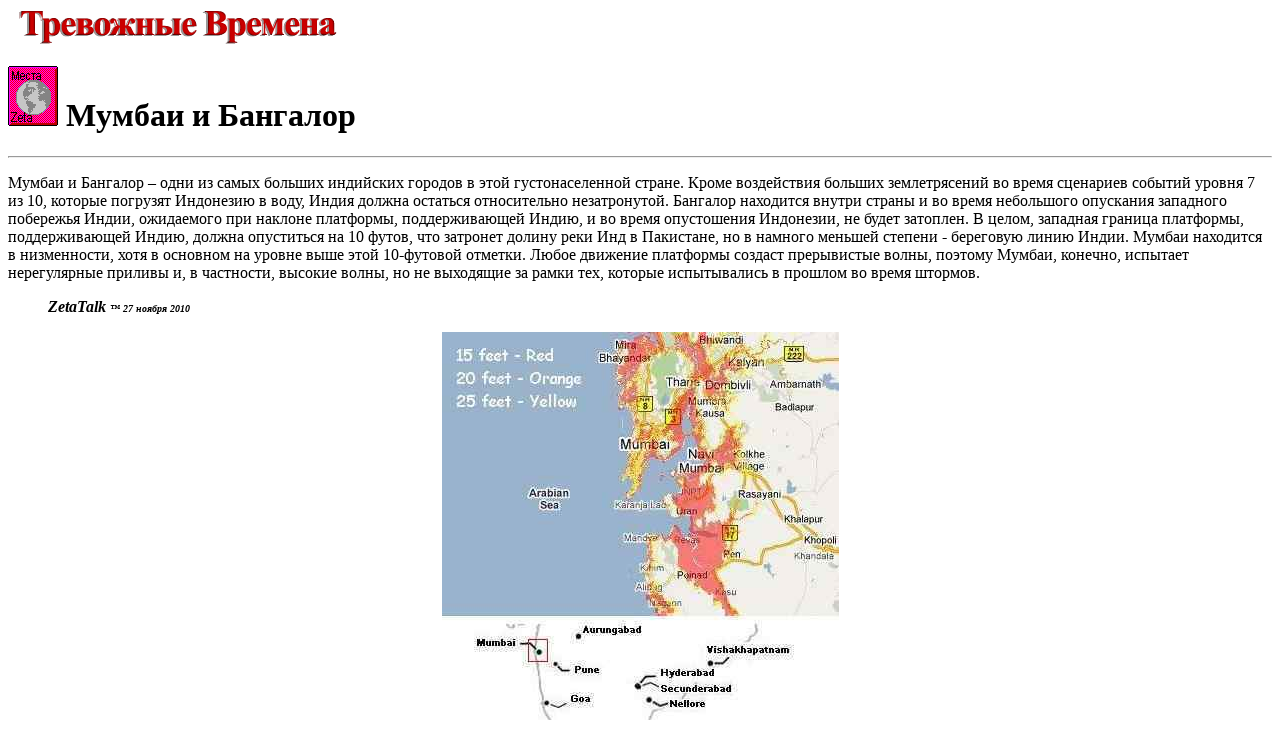

--- FILE ---
content_type: text/html
request_url: https://www.zetatalk.com/russia/tinfx350.htm
body_size: 1507
content:
<html>
<head>
<title>Troubled Times: Mumbai and Banglore </title>
<meta http-equiv="Content-Type" content="text/html; charset=windows-1251">
</head>
<body>
<p align=left><img src="thub.gif" class="responsive" align=bottom></p>
<h1><img src="ticoni24.gif" class="responsive" align=bottom> Мумбаи и Бангалор</h1>
<hr>
<p>Мумбаи и Бангалор – одни из самых больших индийских городов в этой густонаселенной стране. Кроме воздействия больших землетрясений во время сценариев событий уровня 7 из 10, которые погрузят Индонезию в воду, Индия должна остаться относительно незатронутой. Бангалор находится внутри страны и во время небольшого опускания западного побережья Индии, ожидаемого при наклоне платформы, поддерживающей Индию, и во время опустошения Индонезии, не будет затоплен. В целом, западная граница платформы, поддерживающей Индию, должна опуститься на 10 футов, что затронет долину реки Инд в Пакистане, но в намного меньшей степени - береговую линию Индии. Мумбаи находится в низменности, хотя в основном на уровне выше этой 10-футовой отметки. Любое движение платформы создаст прерывистые волны, поэтому Мумбаи, конечно, испытает нерегулярные приливы и, в частности, высокие волны, но не выходящие за рамки тех, которые испытывались в прошлом во время штормов. </p>
<blockquote>
<p><em><strong>ZetaTalk <font size=1>&#153; 27 ноября 2010</strong></em></font></p>
</blockquote>
<p align=center><img src="../ning/27no007.jpg" class="responsive" align=bottom width=397 height=511></p>
<p><a href="thub00.htm"><img src="ticonhub.gif" class="responsive" align=bottom border=0></a></p>
</body></html>